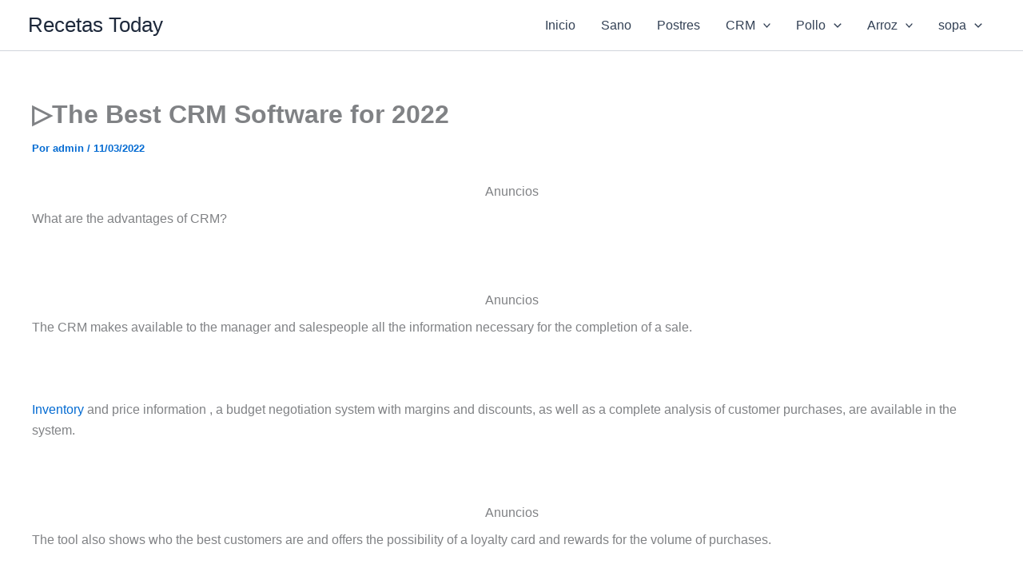

--- FILE ---
content_type: text/html; charset=utf-8
request_url: https://www.google.com/recaptcha/api2/aframe
body_size: 267
content:
<!DOCTYPE HTML><html><head><meta http-equiv="content-type" content="text/html; charset=UTF-8"></head><body><script nonce="OsMm_VaG4bVuSiamHwkrzQ">/** Anti-fraud and anti-abuse applications only. See google.com/recaptcha */ try{var clients={'sodar':'https://pagead2.googlesyndication.com/pagead/sodar?'};window.addEventListener("message",function(a){try{if(a.source===window.parent){var b=JSON.parse(a.data);var c=clients[b['id']];if(c){var d=document.createElement('img');d.src=c+b['params']+'&rc='+(localStorage.getItem("rc::a")?sessionStorage.getItem("rc::b"):"");window.document.body.appendChild(d);sessionStorage.setItem("rc::e",parseInt(sessionStorage.getItem("rc::e")||0)+1);localStorage.setItem("rc::h",'1770056074591');}}}catch(b){}});window.parent.postMessage("_grecaptcha_ready", "*");}catch(b){}</script></body></html>

--- FILE ---
content_type: text/javascript;charset=UTF-8
request_url: https://whos.amung.us/pingjs/?k=2jd9tw0j56&t=%E2%96%B7The%20Best%20CRM%20Software%20for%202022%20%E2%80%93%20Recetas%20Today&c=d&x=https%3A%2F%2Frecetastoday.com%2F5-advantages-of-crm-for-small-businesses-in-2022-and-how-to-leverage-them%2F&y=&a=0&v=27&r=7215
body_size: -48
content:
WAU_r_d('29','2jd9tw0j56',0);